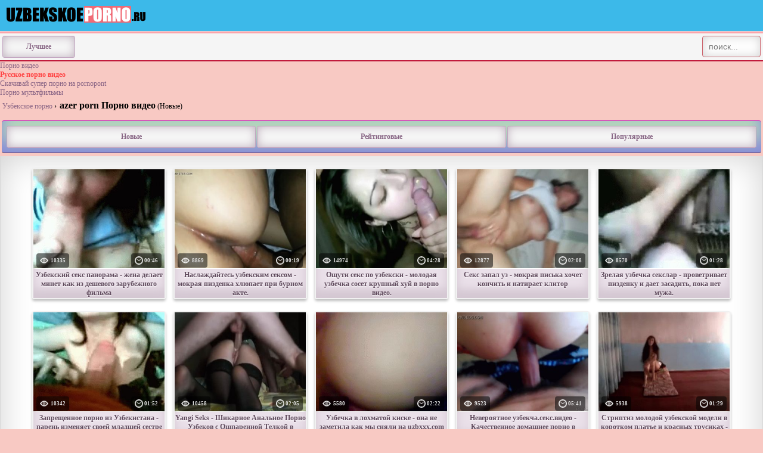

--- FILE ---
content_type: text/html; charset=UTF-8
request_url: https://uzbekskoeporno.ru/azer-porn/
body_size: 9436
content:
<!DOCTYPE html>
<html xmlns="http://www.w3.org/1999/xhtml" lang="ru" prefix="og: http://ogp.me/ns#">
<head>
<meta charset="utf-8">
<title>azer porn - Смотреть порно видео онлай бесплатно на UZBEKSKOEPORNO.RU</title>
    <meta name="description" content="Порно видео ролики категории: azer porn можете просмотреть онлайн на нашем сайте UZBEKSKOEPORNO.RU есть возможно скачать в формате mp4 или 3gp">
<meta name="viewport" content="width=device-width, initial-scale=1">
<link href="https://uzbekskoeporno.ru/public/images/logo.png" rel="apple-touch-startup-image" />
<link rel="icon" href="https://uzbekskoeporno.ru/favicon.ico" type="image/x-icon"/>
<meta property="og:type" content="article">
<meta property="og:title" content="azer porn - Смотреть порно видео онлай бесплатно на UZBEKSKOEPORNO.RU">
<meta property="og:url" content="https://uzbekskoeporno.ru/azer-porn/">
<meta property="og:description" content="Порно видео ролики категории: azer porn можете просмотреть онлайн на нашем сайте UZBEKSKOEPORNO.RU есть возможно скачать в формате mp4 или 3gp">
<meta property="og:image" content="https://uzbekskoeporno.ru/public/images/uzbekskoeporno.ru.jpg">
<link rel="canonical" href="https://uzbekskoeporno.ru/azer-porn/">
    <link rel="alternate" media="only screen and (max-width: 640px)" href="https://m.uzbekskoeporno.ru/azer-porn/"><style>h5{margin: 3px;}.logoimg{margin:10px; 0px;}body{background:#f8c9c3;max-width:100%;margin:auto;font-family:Verdana;font-size:12px;color:5f5f5f}.desc{margin:auto;font-family:Verdana;font-size:12px;text-align:center}.title-main {margin-top: 4px; padding-left: 4px;}.title-main h1{display: inline-block!important; margin-top: 1px;}input[type=range]{width:100%}a{color:#8d6887;text-decoration:none}a:hover{color:#db4e5f;text-decoration:none}.content2{ background-color: #ffffff;color: #664e63;border-radius: 4px;padding: 10px;  word-wrap: break-word;}.content2 span{padding: 4px;margin: 1px;border: 1px solid #e6c2e2;background: rgba(230, 194, 226, 0.48);border-radius: 4px;display: inline-block;}.content2 a{  padding: 4px;margin: 1px;background: #ffd9d4;border: 1px solid #dcdcdc;border-radius: 4px;display: inline-block;color: #b7545c;}h1{font-weight:bold;font-size:16px; margin-left: 5px;}.content2 b img{margin-right:2px !important;vertical-align:middle}h2{font-weight:bold;font-size:12px;margin-top:0pt;margin-bottom:0pt;padding-left:0pt;padding-right:0pt}h3{font-size:12px;margin-top:0pt;margin-bottom:0pt;padding-left:0pt;padding-right:0pt}div.content{   background: #fff;color: #5f4c5d;box-shadow: inset 0 0 55px rgba(0, 0, 0, 0.19);padding: 10px;border: 1px solid #d8d8d8;border-top: none;word-wrap: break-word;text-align: center;}

.head {
    background: #3cb9e9;
    border-bottom: 2px solid #e7c7cd;
    background: -moz-linear-gradient(top, #c399bf 0%, #866483 100%);
    background: -webkit-gradient(left top, left bottom, color-stop(0%, #c399bf), color-stop(100%, #866483));
    background: -o-linear-gradient(top, #c399bf 0%, #866483 100%);
    background: -ms-linear-gradient(top, #c399bf 0%, #866483 100%);
    filter: progid:DXImageTransform.Microsoft.gradient( startColorstr='#c399bf', endColorstr='#866483', GradientType=0 );
    padding: 0;
}

div.title{color:#333333;font-weight:bold;font-size:16px;word-wrap:break-word}div.error{color:#c84545;margin-bottom:8px;word-wrap:break-word}span.info{color:#999999;word-wrap:break-word}.category p{padding:6px;margin:0;background:#efeeee;border-radius:4px;border:1px solid #dcd8d8; margin-bottom: 5px;}a.category{ background: rgba(253, 253, 253, 0.65);color: #a7a094;padding: 5px 6px;margin: 2px;border: 1px solid #cec4b4;display: inline-block;border-radius: 4px;box-shadow: none;}a:hover.category{background: #ffffff;color: #f37a6d;}.menushka{background:#2f2f2e;color:#ffffff;padding:12px;border:1px solid #2f2f2e;border-top:none;margin:1px}.menushka a{background:#2f2f2e;color:#ffffff;padding:12px;border:1px solid #2f2f2e;border-top:none;margin:1px}.menushka a:hover{color:#c0392b;text-decoration:none}.st{float:right;padding:3px;border-radius:4px;color:#000;background:#c0392b;border:1px solid #e74c3c;box-shadow:#fff 0px 0px 1px 0px;margin-top:-5px}table.text{width:100%;border-spacing:0}td.rightcol{width:25%;text-align:right}td.buttons{width:33%;text-align:center}

div.copyright {background: #28b133;color: #fff;padding: 0px;border-top: none;word-wrap: break-word;}

.copyright a{color:#fff}.copyright span a{background: #ec727d;padding: 4px;border-radius: 4px;margin: 18px 4px 0;display: inline-block;}.copyright span a:hover{background:rgba(255, 255, 255, 0.25);text-decoration:none}

.cat, .cat2 {
    background: #f5f5f5;
    background: -moz-linear-gradient(top, #ff99a1 0%, #e66c77 100%);
    background: -webkit-gradient(left top, left bottom, color-stop(0%, #ff99a1), color-stop(100%, #e66c77));
    background: -o-linear-gradient(top, #ff99a1 0%, #e66c77 100%);
    background: -ms-linear-gradient(top, #ff99a1 0%, #e66c77 100%);
    filter: progid:DXImageTransform.Microsoft.gradient( startColorstr='#ff99a1', endColorstr='#e66c77', GradientType=0 );
    border-top: 2px solid #fda4aa;
    border-bottom: 2px solid #c11b3c;
    color: #fff;
    padding: 3px;
    display: block;
    font-weight: bold;
}

.cat a{color:white}.cat h1{ font-weight: bold;font-size: 16px;background: rgba(255, 255, 255, 0.84);display: inline-block;box-shadow: inset 0 0 15px rgba(0, 0, 0, 0.17);padding: 8px;margin: -8px 2px;color: #937090;border-radius: 4px;border: 1px solid rgb(204, 100, 109);margin: 4px}a.button{ background: #f5f5f5;border: 1px solid #c3a6c1;border-top: 1px solid #b590b1;color: #896786;text-shadow: 0px 1px 0px #f5f5f5;box-shadow: inset 0 0px 15px rgb(189, 174, 188);padding: 10px;display: block;font-weight: bold;text-align: center;border-radius: 4px;} a.button:hover{box-shadow:inset 0 0px 16px rgba(0, 0, 0, 0.34)}.input{background:#ffffff;border:1px solid #cccccc;padding:8px;margin-bottom:8px;width:95%;word-wrap:break-word}.submit{background:#c0392b;border:1px solid #e74c3c;padding:8px;margin-top:8px;width:100%;word-wrap:break-word;font-weight:bold}.butt{padding:8px;margin-top:8px;text-align:center;font-weight:bold}

.butt a {
    display: inline-block;
    padding: 12px;
    border-radius: 4px;
    background: #04ff3a;
    border: 2px solid rgb(80, 60, 78);
    margin: 1px;
    box-shadow: inset 0 -15px 25px rgb(97, 75, 94), 0 1px 7px rgba(0, 0, 0, 0.45);
    color: #fff;
    text-shadow: 0 1px 2px #000;
}

.butt a:hover, .butt a:focus{background: #4a3848;border: 2px solid #6f596d;}div.navi{ margin: 5px 10px;border-radius: 4px; padding: 14px; text-align: center;background: #e6c2e2;border-top: 1px solid #cfabcc; box-shadow: inset 0 -15px 25px rgb(165, 127, 161);border-bottom: 1px solid #866983;}.apage, .pages:hover{color: #fff;background: rgb(142, 111, 139);border: 1px solid #735970;padding: 9px;border-radius: 4px;box-shadow:none;}.pages{ background: #ffffff;box-shadow: inset 0 -15px 15px rgba(0, 0, 0, 0.3);border: 1px solid #c197bc;border-bottom: 1px solid #7b6a79;padding: 9px;color: #633d5f;text-shadow: 0 -1px 2px rgb(255, 255, 255);border-radius: 4px;}

.category {
    background: #b5d5bc;
    border-top: 1px solid #c31db5;
    padding: 7px;
    margin: 5px 3px;
    border-radius: 4px;
    box-shadow: inset 0 -15px 25px rgb(133 138 216);
    border-bottom: 1px solid #5a2955;
}

 .desc {color: #292729;background: rgba(0, 0, 0, 0.28);padding: 11px;margin: 5px 10px;border-radius: 4px;}.categoryniz{background: #ff99a1;background: -moz-linear-gradient(top, #ff99a1 0%, #e66c77 100%);background: -webkit-gradient(left top, left bottom, color-stop(0%, #ff99a1), color-stop(100%, #e66c77));background: -webkit-linear-gradient(top, #ff99a1 0%, #e66c77 100%);background: -o-linear-gradient(top, #ff99a1 0%, #e66c77 100%);background: -ms-linear-gradient(top, #ff99a1 0%, #e66c77 100%);background: linear-gradient(to bottom, #ff99a1 0%, #e66c77 100%);filter: progid:DXImageTransform.Microsoft.gradient( startColorstr='#ff99a1', endColorstr='#e66c77', GradientType=0 );border-top: 2px solid #fda4aa;border-bottom: 2px solid #d4606b;color: #fff;text-align:center;padding: 4px 8px;display: block;font-weight: bold;}	.categoryniz a{background: #fdf2e0;padding: 14px 6px;color: #a54c54;border-radius: 4px;box-shadow: inset 0 -15px 19px rgb(191, 191, 191), 0 1px 1px rgb(111, 55, 60);text-align: center;}	.tags{ background: #dcb7d8;border-top: 1px solid #e0b9d4;padding: 11px;box-shadow: inset 0 0px 25px rgb(174, 136, 169);border-bottom: 1px solid #a586a0;}.videoBox{margin: 10px 5px;display: inline-block;width: 220px;border-radius: 50%;vertical-align: top;border-radius: 4px;border: 2px solid #f1f1f1;box-shadow: 0 3px 4px rgba(0, 0, 0, 0.26), inset 0 0 6px rgba(0, 0, 0, 0.26);}.videoBox  h2{ min-height: 40px;background: #eae0e9;text-shadow: 0 1px 2px #fff;margin-top: -36px;padding: 3px 0;color: #5f495c;height: 43px;overflow: hidden;box-shadow: inset 0 -15px 15px rgb(212, 199, 210);}.videoBox .img{position:relative;display:inline-block}.videoBox .img, .videoBox img, .prevThumb img{width:220px}.videoBox .title{text-decoration:none;color:#2f2f2f;font-size:13px;font-weight:bold;line-height:17px;max-height:34px;display:block;overflow:hidden;text-shadow:0 1px #FFF;width:220px}.videoBox .info{margin:4px 0px;top:-38px;left:0;color:#FFF; position:relative;line-height:16px;text-align:left;font-size:9px;padding:5px;display:block;text-decoration:none;font-weight:bold}.videoBox .info .left,.videoBox .info .right{background:rgba(0, 0, 0, 0.52);padding:4px 6px;border-radius:4px}.videoBox .info .left{color:#e0e0e0;float:left}.videoBox .info .right{float:right;color:#e0e0e0}.videoBox .info span img{width:14px;height:14px;margin:-2px 2px 0 0;vertical-align:middle}.videoBox .info span.poor{color:#e0e0e0}.form-search{display:inline-block;border-radius:5px;}.d-none{display: none!important;}.d-vis{visibility: hidden!important;;}.form-search input{width:60px;height:32px;line-height:32px;font:14px Helvetica, Arial, sans-serif;transition:all .2s ease-out;padding:1px 30px 1px 6px;   background: rgba(255, 255, 255, 0.84); box-shadow: inset 0 0 15px rgba(0, 0, 0, 0.17); color: #937090;border-radius: 4px;border: 1px solid rgb(204, 100, 109);}.form-search input:focus{width:120px;color:#000}@media only screen and (max-width:520px){div.content{padding:0}}@media only screen and (max-width:1254px) and (min-width:1211px){.videoBox, .videoBox .img, .videoBox img, .prevThumb img , .videoBox .title{width:270px}} @media only screen and (max-width:1210px) and (min-width:1131px){.videoBox, .videoBox .img, .videoBox img, .prevThumb img , .videoBox .title{width:240px}}@media only screen and (max-width:1011px) and (min-width:917px){.videoBox, .videoBox .img, .videoBox img, .prevThumb img , .videoBox .title{width:270px}}@media only screen and (max-width:916px){.videoBox, .videoBox .img, .videoBox img, .prevThumb img , .videoBox .title{width:260px}}@media only screen and (max-width:889px){.videoBox, .videoBox .img, .videoBox img, .prevThumb img , .videoBox .title{width:250px}}@media only screen and (max-width:857px){.videoBox, .videoBox .img, .videoBox img, .prevThumb img , .videoBox .title{width:240px}} @media only screen and (max-width:826px){.videoBox, .videoBox .img, .videoBox img, .prevThumb img , .videoBox .title{width:230px}} @media only screen and (max-width:796px){.videoBox, .videoBox .img, .videoBox img, .prevThumb img , .videoBox .title{width:220px}} @media only screen and (max-width:766px){.videoBox, .videoBox .img, .videoBox img, .prevThumb img , .videoBox .title{width:200px}} @media only screen and (max-width:706px){.videoBox, .videoBox .img, .videoBox img, .prevThumb img , .videoBox .title{width:180px}} @media only screen and (max-width:646px){.videoBox, .videoBox .img, .videoBox img, .prevThumb img , .videoBox .title{width:250px}}@media only screen and (max-width:585px){.videoBox, .videoBox .img, .videoBox img, .prevThumb img , .videoBox .title{width:220px}.cat h1{font-size:14px}}@media only screen and (max-width:522px){.videoBox, .videoBox .img, .videoBox img, .prevThumb img , .videoBox .title{width:200px}.cat h1{font-size:12px}}@media only screen and (max-width:463px){.videoBox, .videoBox .img, .videoBox img, .prevThumb img , .videoBox .title{width:180px}}@media only screen and (max-width:422px){.videoBox, .videoBox .img, .videoBox img, .prevThumb img , .videoBox .title{width:270px}}.label-hd {padding: 3px 5px;background: #e66c77;font: 700 10px/10px 'Roboto', Arial, sans-serif;font-style: italic;color: #fff;position: absolute;text-transform: uppercase;top: 5px;right: 5px;border-radius: 2px;}.column-category a:hover{text-decoration: underline; margin: 5px 0;}.column-category{margin: 5px 0 8px 0;}.column-category {-moz-column-count: 4;-webkit-column-count: 4;column-count: 4;list-style: none;}@media (min-width: 1200px){.column-category {-moz-column-count: 5; -webkit-column-count: 5; column-count: 5;}}@media (max-width: 720px){.column-category {-moz-column-count: 2; -webkit-column-count: 2; column-count: 2;}}@media (max-width: 992px){.column-category {-moz-column-count: 3; -webkit-column-count: 3; column-count: 3; }}





</style>
</head><body><div class="head"><a href="https://uzbekskoeporno.ru/"><img src="/public/images/logo.png" width="235" height="28" class="logoimg" alt="Главная"  title="uzbekskoeporno.ru"></a></div><div class="cat"><table class="text"><tbody><tr><td class="buttons"><a href="https://uzbekskoeporno.ru/luchshee-porno/" class="button" style="width: 100px" title="Лучшее порно">Лучшее</a></td><td class="rightcol"><form class="form-search" method="get" action="/search/"><input type="text" name="q" method="get" action="https://uzbekskoeporno.ru/search/" placeholder=" поиск..."></form></td></tr></tbody></table></div>

<div class="conta13"><a href="https://sex.batsa.pro/xxx" target="_blank">Порно видео</a><br/><a href="https://www.ruhub.me/" target="_blank"><span style="color: #FF4444; font-weight: bold; ">Русское порно видео</span></a><br/><a href="https://pornopont.net" target="_blank">Скачивай супер порно на pornopont</a><br/><a href="https://m.vporno.sex/mulqtfilqmy/" target="_blank">Порно мультфильмы</a><br/> </div>

<div class="title-main"><a href="https://uzbekskoeporno.ru" title="Узбекское порно">Узбекское порно</a> ›<h1>azer porn Порно видео </h1> (Новые)</div>



<div class="category">
        <table class="text">
            <tbody><tr>
                <td class="buttons">
                    <a rel="nofollow" class="button" href="https://uzbekskoeporno.ru/azer-porn/">Новые</a>
                </td>
                <td class="buttons">
                    <a rel="nofollow" class="ml-2 button" href="https://uzbekskoeporno.ru/azer-porn/sort=rating">Рейтинговые</a>
                </td>
                <td class="buttons">
                    <a rel="nofollow" class="ml-2 button" href="https://uzbekskoeporno.ru/azer-porn/sort=popular">Популярные</a>
                </td>
            </tr>
        </tbody></table>
    </div>

<div class="content logo">
<div class="videoBox">
<a class="img" href="https://uzbekskoeporno.ru/uzbekskii-seks-panorama-zena-delaet-minet-kak-iz-desevogo-zarubeznogo-filma.html">
<img height="166" width="240" loading="lazy" src="https://uzbekskoeporno.ru/public/video/screens/2/3.jpg" alt="Узбекский секс панорама - жена делает минет как из дешевого зарубежного фильма" title="Узбекский секс панорама - жена делает минет как из дешевого зарубежного фильма"/><div class="info">
<span class="left"><img src="/public/images/views.png" alt="Просмотры"> 10335</span>
<span class="right"><img src="/public/images/time.png" alt="Продолжительность">00:46</span>
</div>
</a>
<a href="https://uzbekskoeporno.ru/uzbekskii-seks-panorama-zena-delaet-minet-kak-iz-desevogo-zarubeznogo-filma.html" title="Узбекский секс панорама - жена делает минет как из дешевого зарубежного фильма"><h2>Узбекский секс панорама - жена делает минет как из дешевого зарубежного фильма</h2></a>
</div>
<div class="videoBox">
<a class="img" href="https://uzbekskoeporno.ru/naslazdaites-uzbekskim-seksom-mokraia-pizdenka-xliupaet-pri-burnom-akte.html">
<img height="166" width="240" loading="lazy" src="https://uzbekskoeporno.ru/public/video/screens/3/3.jpg" alt="Наслаждайтесь узбекским сексом - мокрая пизденка хлюпает при бурном акте." title="Наслаждайтесь узбекским сексом - мокрая пизденка хлюпает при бурном акте."/><div class="info">
<span class="left"><img src="/public/images/views.png" alt="Просмотры"> 8869</span>
<span class="right"><img src="/public/images/time.png" alt="Продолжительность">00:19</span>
</div>
</a>
<a href="https://uzbekskoeporno.ru/naslazdaites-uzbekskim-seksom-mokraia-pizdenka-xliupaet-pri-burnom-akte.html" title="Наслаждайтесь узбекским сексом - мокрая пизденка хлюпает при бурном акте."><h2>Наслаждайтесь узбекским сексом - мокрая пизденка хлюпает при бурном акте.</h2></a>
</div>
<div class="videoBox">
<a class="img" href="https://uzbekskoeporno.ru/oshhuti-seks-po-uzbekski-molodaia-uzbecka-soset-krupnyi-xui-v-porno-video.html">
<img height="166" width="240" loading="lazy" src="https://uzbekskoeporno.ru/public/video/screens/4/3.jpg" alt="Ощути секс по узбекски - молодая узбечка сосет крупный хуй в порно видео." title="Ощути секс по узбекски - молодая узбечка сосет крупный хуй в порно видео."/><div class="info">
<span class="left"><img src="/public/images/views.png" alt="Просмотры"> 14974</span>
<span class="right"><img src="/public/images/time.png" alt="Продолжительность">04:28</span>
</div>
</a>
<a href="https://uzbekskoeporno.ru/oshhuti-seks-po-uzbekski-molodaia-uzbecka-soset-krupnyi-xui-v-porno-video.html" title="Ощути секс по узбекски - молодая узбечка сосет крупный хуй в порно видео."><h2>Ощути секс по узбекски - молодая узбечка сосет крупный хуй в порно видео.</h2></a>
</div>
<div class="videoBox">
<a class="img" href="https://uzbekskoeporno.ru/seks-zapal-uz-mokraia-piska-xocet-koncit-i-natiraet-klitor.html">
<img height="166" width="240" loading="lazy" src="https://uzbekskoeporno.ru/public/video/screens/5/3.jpg" alt="Секс запал уз - мокрая писька хочет кончить и натирает клитор" title="Секс запал уз - мокрая писька хочет кончить и натирает клитор"/><div class="info">
<span class="left"><img src="/public/images/views.png" alt="Просмотры"> 12877</span>
<span class="right"><img src="/public/images/time.png" alt="Продолжительность">02:08</span>
</div>
</a>
<a href="https://uzbekskoeporno.ru/seks-zapal-uz-mokraia-piska-xocet-koncit-i-natiraet-klitor.html" title="Секс запал уз - мокрая писька хочет кончить и натирает клитор"><h2>Секс запал уз - мокрая писька хочет кончить и натирает клитор</h2></a>
</div>
<div class="videoBox">
<a class="img" href="https://uzbekskoeporno.ru/zrelaia-uzbecka-sekslar-provetrivaet-pizdenku-i-daet-zasadit-poka-net-muza.html">
<img height="166" width="240" loading="lazy" src="https://uzbekskoeporno.ru/public/video/screens/6/3.jpg" alt="Зрелая узбечка секслар - проветривает пизденку и дает засадить, пока нет мужа." title="Зрелая узбечка секслар - проветривает пизденку и дает засадить, пока нет мужа."/><div class="info">
<span class="left"><img src="/public/images/views.png" alt="Просмотры"> 8570</span>
<span class="right"><img src="/public/images/time.png" alt="Продолжительность">01:28</span>
</div>
</a>
<a href="https://uzbekskoeporno.ru/zrelaia-uzbecka-sekslar-provetrivaet-pizdenku-i-daet-zasadit-poka-net-muza.html" title="Зрелая узбечка секслар - проветривает пизденку и дает засадить, пока нет мужа."><h2>Зрелая узбечка секслар - проветривает пизденку и дает засадить, пока нет мужа.</h2></a>
</div>
<div class="videoBox">
<a class="img" href="https://uzbekskoeporno.ru/zapreshhennoe-porno-iz-uzbekistana-paren-izmeniaet-svoei-mladsei-sestre-i-daet-ei-v-rotik-pornuz.html">
<img height="166" width="240" loading="lazy" src="https://uzbekskoeporno.ru/public/video/screens/7/3.jpg" alt="Запрещенное порно из Узбекистана - парень изменяет своей младшей сестре и дает ей в ротик. #pornuz" title="Запрещенное порно из Узбекистана - парень изменяет своей младшей сестре и дает ей в ротик. #pornuz"/><div class="info">
<span class="left"><img src="/public/images/views.png" alt="Просмотры"> 10342</span>
<span class="right"><img src="/public/images/time.png" alt="Продолжительность">01:52</span>
</div>
</a>
<a href="https://uzbekskoeporno.ru/zapreshhennoe-porno-iz-uzbekistana-paren-izmeniaet-svoei-mladsei-sestre-i-daet-ei-v-rotik-pornuz.html" title="Запрещенное порно из Узбекистана - парень изменяет своей младшей сестре и дает ей в ротик. #pornuz"><h2>Запрещенное порно из Узбекистана - парень изменяет своей младшей сестре и дает ей в ротик. #pornuz</h2></a>
</div>
<div class="videoBox">
<a class="img" href="https://uzbekskoeporno.ru/yangi-seks-sikarnoe-analnoe-porno-uzbekov-s-osparennoi-telkoi-v-culkax.html">
<img height="166" width="240" loading="lazy" src="https://uzbekskoeporno.ru/public/video/screens/8/3.jpg" alt="Yangi Seks - Шикарное Анальное Порно Узбеков с Ошпаренной Телкой в Чулках!" title="Yangi Seks - Шикарное Анальное Порно Узбеков с Ошпаренной Телкой в Чулках!"/><div class="info">
<span class="left"><img src="/public/images/views.png" alt="Просмотры"> 10458</span>
<span class="right"><img src="/public/images/time.png" alt="Продолжительность">02:05</span>
</div>
</a>
<a href="https://uzbekskoeporno.ru/yangi-seks-sikarnoe-analnoe-porno-uzbekov-s-osparennoi-telkoi-v-culkax.html" title="Yangi Seks - Шикарное Анальное Порно Узбеков с Ошпаренной Телкой в Чулках!"><h2>Yangi Seks - Шикарное Анальное Порно Узбеков с Ошпаренной Телкой в Чулках!</h2></a>
</div>
<div class="videoBox">
<a class="img" href="https://uzbekskoeporno.ru/uzbecka-v-loxmatoi-kiske-ona-ne-zametila-kak-my-sniali-na-uzbxxxcom.html">
<img height="166" width="240" loading="lazy" src="https://uzbekskoeporno.ru/public/video/screens/9/3.jpg" alt="Узбечка в лохматой киске - она не заметила как мы сняли на uzbxxx.com" title="Узбечка в лохматой киске - она не заметила как мы сняли на uzbxxx.com"/><div class="info">
<span class="left"><img src="/public/images/views.png" alt="Просмотры"> 5580</span>
<span class="right"><img src="/public/images/time.png" alt="Продолжительность">02:22</span>
</div>
</a>
<a href="https://uzbekskoeporno.ru/uzbecka-v-loxmatoi-kiske-ona-ne-zametila-kak-my-sniali-na-uzbxxxcom.html" title="Узбечка в лохматой киске - она не заметила как мы сняли на uzbxxx.com"><h2>Узбечка в лохматой киске - она не заметила как мы сняли на uzbxxx.com</h2></a>
</div>
<div class="videoBox">
<a class="img" href="https://uzbekskoeporno.ru/neveroiatnoe-uzbekcaseksvideo-kacestvennoe-domasnee-porno-v-spalne.html">
<img height="166" width="240" loading="lazy" src="https://uzbekskoeporno.ru/public/video/screens/10/3.jpg" alt="Невероятное узбекча.секс.видео - Качественное домашнее порно в спальне." title="Невероятное узбекча.секс.видео - Качественное домашнее порно в спальне."/><div class="info">
<span class="left"><img src="/public/images/views.png" alt="Просмотры"> 9523</span>
<span class="right"><img src="/public/images/time.png" alt="Продолжительность">05:41</span>
</div>
</a>
<a href="https://uzbekskoeporno.ru/neveroiatnoe-uzbekcaseksvideo-kacestvennoe-domasnee-porno-v-spalne.html" title="Невероятное узбекча.секс.видео - Качественное домашнее порно в спальне."><h2>Невероятное узбекча.секс.видео - Качественное домашнее порно в спальне.</h2></a>
</div>
<div class="videoBox">
<a class="img" href="https://uzbekskoeporno.ru/striptiz-molodoi-uzbekskoi-modeli-v-korotkom-plate-i-krasnyx-trusikax-uz-porno-video-skachat.html">
<img height="166" width="240" loading="lazy" src="https://uzbekskoeporno.ru/public/video/screens/12/3.jpg" alt="Стриптиз молодой узбекской модели в коротком платье и красных трусиках - uz porno video skachat" title="Стриптиз молодой узбекской модели в коротком платье и красных трусиках - uz porno video skachat"/><div class="info">
<span class="left"><img src="/public/images/views.png" alt="Просмотры"> 5938</span>
<span class="right"><img src="/public/images/time.png" alt="Продолжительность">01:29</span>
</div>
</a>
<a href="https://uzbekskoeporno.ru/striptiz-molodoi-uzbekskoi-modeli-v-korotkom-plate-i-krasnyx-trusikax-uz-porno-video-skachat.html" title="Стриптиз молодой узбекской модели в коротком платье и красных трусиках - uz porno video skachat"><h2>Стриптиз молодой узбекской модели в коротком платье и красных трусиках - uz porno video skachat</h2></a>
</div>
<div class="videoBox">
<a class="img" href="https://uzbekskoeporno.ru/tarzima-seks-stroinaia-uzbekskaia-porno-model-triaset-grudiu-v-privatnom-cate.html">
<img height="166" width="240" loading="lazy" src="https://uzbekskoeporno.ru/public/video/screens/13/3.jpg" alt="Таржима Секс - Стройная узбекская порно модель трясет грудью в приватном чате." title="Таржима Секс - Стройная узбекская порно модель трясет грудью в приватном чате."/><div class="info">
<span class="left"><img src="/public/images/views.png" alt="Просмотры"> 8761</span>
<span class="right"><img src="/public/images/time.png" alt="Продолжительность">00:39</span>
</div>
</a>
<a href="https://uzbekskoeporno.ru/tarzima-seks-stroinaia-uzbekskaia-porno-model-triaset-grudiu-v-privatnom-cate.html" title="Таржима Секс - Стройная узбекская порно модель трясет грудью в приватном чате."><h2>Таржима Секс - Стройная узбекская порно модель трясет грудью в приватном чате.</h2></a>
</div>
<div class="videoBox">
<a class="img" href="https://uzbekskoeporno.ru/eroticeskoe-video-so-spiashhei-goloi-uzbeckoi-wwwsekisuzbuz.html">
<img height="166" width="240" loading="lazy" src="https://uzbekskoeporno.ru/public/video/screens/14/3.jpg" alt="Эротическое видео со спящей голой узбечкой - www.sekis.uzb.uz" title="Эротическое видео со спящей голой узбечкой - www.sekis.uzb.uz"/><div class="info">
<span class="left"><img src="/public/images/views.png" alt="Просмотры"> 6337</span>
<span class="right"><img src="/public/images/time.png" alt="Продолжительность">00:30</span>
</div>
</a>
<a href="https://uzbekskoeporno.ru/eroticeskoe-video-so-spiashhei-goloi-uzbeckoi-wwwsekisuzbuz.html" title="Эротическое видео со спящей голой узбечкой - www.sekis.uzb.uz"><h2>Эротическое видео со спящей голой узбечкой - www.sekis.uzb.uz</h2></a>
</div>
<div class="videoBox">
<a class="img" href="https://uzbekskoeporno.ru/uzbekskii-seks-besplatnoe-skacivanie-griaznyx-igr-s-miniatiurnoi-sestroi.html">
<img height="166" width="240" loading="lazy" src="https://uzbekskoeporno.ru/public/video/screens/15/3.jpg" alt="Узбекский секс - бесплатное скачивание грязных игр с миниатюрной сестрой!" title="Узбекский секс - бесплатное скачивание грязных игр с миниатюрной сестрой!"/><div class="info">
<span class="left"><img src="/public/images/views.png" alt="Просмотры"> 6233</span>
<span class="right"><img src="/public/images/time.png" alt="Продолжительность">01:14</span>
</div>
</a>
<a href="https://uzbekskoeporno.ru/uzbekskii-seks-besplatnoe-skacivanie-griaznyx-igr-s-miniatiurnoi-sestroi.html" title="Узбекский секс - бесплатное скачивание грязных игр с миниатюрной сестрой!"><h2>Узбекский секс - бесплатное скачивание грязных игр с миниатюрной сестрой!</h2></a>
</div>
<div class="videoBox">
<a class="img" href="https://uzbekskoeporno.ru/uzbekskii-seks-na-stroike-gustaia-sperma-na-ploskom-zivote-i-krasivom-lobke.html">
<img height="166" width="240" loading="lazy" src="https://uzbekskoeporno.ru/public/video/screens/16/3.jpg" alt="Узбекский секс на стройке - густая сперма на плоском животе и красивом лобке" title="Узбекский секс на стройке - густая сперма на плоском животе и красивом лобке"/><div class="info">
<span class="left"><img src="/public/images/views.png" alt="Просмотры"> 6902</span>
<span class="right"><img src="/public/images/time.png" alt="Продолжительность">00:34</span>
</div>
</a>
<a href="https://uzbekskoeporno.ru/uzbekskii-seks-na-stroike-gustaia-sperma-na-ploskom-zivote-i-krasivom-lobke.html" title="Узбекский секс на стройке - густая сперма на плоском животе и красивом лобке"><h2>Узбекский секс на стройке - густая сперма на плоском животе и красивом лобке</h2></a>
</div>
<div class="videoBox">
<a class="img" href="https://uzbekskoeporno.ru/seksualnyi-uzbekskii-kamsot-muzik-drocit-do-konca-na-lico-damy-sexuzdamasni.html">
<img height="166" width="240" loading="lazy" src="https://uzbekskoeporno.ru/public/video/screens/17/3.jpg" alt="Сексуальный узбекский камшот - мужик дрочит до конца на лицо дамы #sexuzdama&scaron;ni" title="Сексуальный узбекский камшот - мужик дрочит до конца на лицо дамы #sexuzdama&scaron;ni"/><div class="info">
<span class="left"><img src="/public/images/views.png" alt="Просмотры"> 4383</span>
<span class="right"><img src="/public/images/time.png" alt="Продолжительность">00:28</span>
</div>
</a>
<a href="https://uzbekskoeporno.ru/seksualnyi-uzbekskii-kamsot-muzik-drocit-do-konca-na-lico-damy-sexuzdamasni.html" title="Сексуальный узбекский камшот - мужик дрочит до конца на лицо дамы #sexuzdama&scaron;ni"><h2>Сексуальный узбекский камшот - мужик дрочит до конца на лицо дамы #sexuzdama&scaron;ni</h2></a>
</div>
<div class="videoBox">
<a class="img" href="https://uzbekskoeporno.ru/taskent-sekslar-nasladites-porno-molodyx-uzbekov-doma.html">
<img height="166" width="240" loading="lazy" src="https://uzbekskoeporno.ru/public/video/screens/18/3.jpg" alt="Ташкент секслар - Насладитесь Порно Молодых Узбеков Дома!" title="Ташкент секслар - Насладитесь Порно Молодых Узбеков Дома!"/><div class="info">
<span class="left"><img src="/public/images/views.png" alt="Просмотры"> 7822</span>
<span class="right"><img src="/public/images/time.png" alt="Продолжительность">01:16</span>
</div>
</a>
<a href="https://uzbekskoeporno.ru/taskent-sekslar-nasladites-porno-molodyx-uzbekov-doma.html" title="Ташкент секслар - Насладитесь Порно Молодых Узбеков Дома!"><h2>Ташкент секслар - Насладитесь Порно Молодых Узбеков Дома!</h2></a>
</div>
<div class="videoBox">
<a class="img" href="https://uzbekskoeporno.ru/neveroiatnaia-uzbecka-zadornoe-otsasyvanie-i-eroticnye-xixikania-v-besplatnoi-uzbekskoi-pornuxe.html">
<img height="166" width="240" loading="lazy" src="https://uzbekskoeporno.ru/public/video/screens/19/3.jpg" alt="Невероятная узбечка - задорное отсасывание и эротичные хихиканья в бесплатной узбекской порнухе" title="Невероятная узбечка - задорное отсасывание и эротичные хихиканья в бесплатной узбекской порнухе"/><div class="info">
<span class="left"><img src="/public/images/views.png" alt="Просмотры"> 6814</span>
<span class="right"><img src="/public/images/time.png" alt="Продолжительность">00:52</span>
</div>
</a>
<a href="https://uzbekskoeporno.ru/neveroiatnaia-uzbecka-zadornoe-otsasyvanie-i-eroticnye-xixikania-v-besplatnoi-uzbekskoi-pornuxe.html" title="Невероятная узбечка - задорное отсасывание и эротичные хихиканья в бесплатной узбекской порнухе"><h2>Невероятная узбечка - задорное отсасывание и эротичные хихиканья в бесплатной узбекской порнухе</h2></a>
</div>
<div class="videoBox">
<a class="img" href="https://uzbekskoeporno.ru/uzbekskii-paren-s-krupnym-xuem-dovodit-studentku-do-bystrogo-ekstaza-uzb-porn.html">
<img height="166" width="240" loading="lazy" src="https://uzbekskoeporno.ru/public/video/screens/20/3.jpg" alt="Узбекский парень с крупным хуем доводит студентку до быстрого экстаза - uzb porn" title="Узбекский парень с крупным хуем доводит студентку до быстрого экстаза - uzb porn"/><div class="info">
<span class="left"><img src="/public/images/views.png" alt="Просмотры"> 2841</span>
<span class="right"><img src="/public/images/time.png" alt="Продолжительность">00:52</span>
</div>
</a>
<a href="https://uzbekskoeporno.ru/uzbekskii-paren-s-krupnym-xuem-dovodit-studentku-do-bystrogo-ekstaza-uzb-porn.html" title="Узбекский парень с крупным хуем доводит студентку до быстрого экстаза - uzb porn"><h2>Узбекский парень с крупным хуем доводит студентку до быстрого экстаза - uzb porn</h2></a>
</div>
<div class="videoBox">
<a class="img" href="https://uzbekskoeporno.ru/ozabocennyi-pikaper-iz-uzbekistana-seks-amlar-i-neznakomka-v-teplom-rotike.html">
<img height="166" width="240" loading="lazy" src="https://uzbekskoeporno.ru/public/video/screens/21/3.jpg" alt="Озабоченный пикапер из Узбекистана - Секс амлар и незнакомка в теплом ротике" title="Озабоченный пикапер из Узбекистана - Секс амлар и незнакомка в теплом ротике"/><div class="info">
<span class="left"><img src="/public/images/views.png" alt="Просмотры"> 3412</span>
<span class="right"><img src="/public/images/time.png" alt="Продолжительность">01:48</span>
</div>
</a>
<a href="https://uzbekskoeporno.ru/ozabocennyi-pikaper-iz-uzbekistana-seks-amlar-i-neznakomka-v-teplom-rotike.html" title="Озабоченный пикапер из Узбекистана - Секс амлар и незнакомка в теплом ротике"><h2>Озабоченный пикапер из Узбекистана - Секс амлар и незнакомка в теплом ротике</h2></a>
</div>
<div class="videoBox">
<a class="img" href="https://uzbekskoeporno.ru/otkrovennyi-seks-s-uzbeckoi-v-korotkom-plate-pizdenka-v-onlain-cate.html">
<img height="166" width="240" loading="lazy" src="https://uzbekskoeporno.ru/public/video/screens/11/3.jpg" alt="Откровенный секс с узбечкой в коротком платье - пизденка в онлайн чате!" title="Откровенный секс с узбечкой в коротком платье - пизденка в онлайн чате!"/><div class="info">
<span class="left"><img src="/public/images/views.png" alt="Просмотры"> 8340</span>
<span class="right"><img src="/public/images/time.png" alt="Продолжительность">00:12</span>
</div>
</a>
<a href="https://uzbekskoeporno.ru/otkrovennyi-seks-s-uzbeckoi-v-korotkom-plate-pizdenka-v-onlain-cate.html" title="Откровенный секс с узбечкой в коротком платье - пизденка в онлайн чате!"><h2>Откровенный секс с узбечкой в коротком платье - пизденка в онлайн чате!</h2></a>
</div>
<div class="videoBox">
<a class="img" href="https://uzbekskoeporno.ru/uzbekskie-zvezdy-seksa-sliuxa-iz-uzbekistana-za-edu-i-alkogol-razdevaetsia-i-otsasyvaet-xui.html">
<img height="166" width="240" loading="lazy" src="https://uzbekskoeporno.ru/public/video/screens/31/3.jpg" alt="Узбекские звезды секса - Шлюха из Узбекистана за еду и алкоголь раздевается и отсасывает хуй" title="Узбекские звезды секса - Шлюха из Узбекистана за еду и алкоголь раздевается и отсасывает хуй"/><div class="info">
<span class="left"><img src="/public/images/views.png" alt="Просмотры"> 3521</span>
<span class="right"><img src="/public/images/time.png" alt="Продолжительность">02:14</span>
</div>
</a>
<a href="https://uzbekskoeporno.ru/uzbekskie-zvezdy-seksa-sliuxa-iz-uzbekistana-za-edu-i-alkogol-razdevaetsia-i-otsasyvaet-xui.html" title="Узбекские звезды секса - Шлюха из Узбекистана за еду и алкоголь раздевается и отсасывает хуй"><h2>Узбекские звезды секса - Шлюха из Узбекистана за еду и алкоголь раздевается и отсасывает хуй</h2></a>
</div>
<div class="videoBox">
<a class="img" href="https://uzbekskoeporno.ru/uzero-nebrityi-uzbek-delaet-kuni-s-bormotaniem-pod-nosom-cuzoi-zene.html">
<img height="166" width="240" loading="lazy" src="https://uzbekskoeporno.ru/public/video/screens/32/3.jpg" alt="Уз.эро - Небритый узбек делает куни с бормотанием под носом чужой жене." title="Уз.эро - Небритый узбек делает куни с бормотанием под носом чужой жене."/><div class="info">
<span class="left"><img src="/public/images/views.png" alt="Просмотры"> 4623</span>
<span class="right"><img src="/public/images/time.png" alt="Продолжительность">02:37</span>
</div>
</a>
<a href="https://uzbekskoeporno.ru/uzero-nebrityi-uzbek-delaet-kuni-s-bormotaniem-pod-nosom-cuzoi-zene.html" title="Уз.эро - Небритый узбек делает куни с бормотанием под носом чужой жене."><h2>Уз.эро - Небритый узбек делает куни с бормотанием под носом чужой жене.</h2></a>
</div>
<div class="videoBox">
<a class="img" href="https://uzbekskoeporno.ru/uzbekca-porna-krasivaia-popka-eroticno-dvigaetsia-vo-vremia-strastnogo-akta.html">
<img height="166" width="240" loading="lazy" src="https://uzbekskoeporno.ru/public/video/screens/33/3.jpg" alt="Узбекча порна - Красивая попка эротично двигается во время страстного акта." title="Узбекча порна - Красивая попка эротично двигается во время страстного акта."/><div class="info">
<span class="left"><img src="/public/images/views.png" alt="Просмотры"> 4855</span>
<span class="right"><img src="/public/images/time.png" alt="Продолжительность">10:29</span>
</div>
</a>
<a href="https://uzbekskoeporno.ru/uzbekca-porna-krasivaia-popka-eroticno-dvigaetsia-vo-vremia-strastnogo-akta.html" title="Узбекча порна - Красивая попка эротично двигается во время страстного акта."><h2>Узбекча порна - Красивая попка эротично двигается во время страстного акта.</h2></a>
</div>
<div class="videoBox">
<a class="img" href="https://uzbekskoeporno.ru/uzbekskaia-eblia-v-krupnom-plane-porazaet-serdca-uzbekseksualov.html">
<img height="166" width="240" loading="lazy" src="https://uzbekskoeporno.ru/public/video/screens/34/3.jpg" alt="Узбекская ебля в крупном плане - поражает сердца узбексексуалов!" title="Узбекская ебля в крупном плане - поражает сердца узбексексуалов!"/><div class="info">
<span class="left"><img src="/public/images/views.png" alt="Просмотры"> 6182</span>
<span class="right"><img src="/public/images/time.png" alt="Продолжительность">07:01</span>
</div>
</a>
<a href="https://uzbekskoeporno.ru/uzbekskaia-eblia-v-krupnom-plane-porazaet-serdca-uzbekseksualov.html" title="Узбекская ебля в крупном плане - поражает сердца узбексексуалов!"><h2>Узбекская ебля в крупном плане - поражает сердца узбексексуалов!</h2></a>
</div>
<div class="videoBox">
<a class="img" href="https://uzbekskoeporno.ru/uzbecka-prikryvaet-lico-platkom-i-daet-bratiske-porno-seks-vstavit-v-vaginu.html">
<img height="166" width="240" loading="lazy" src="https://uzbekskoeporno.ru/public/video/screens/35/3.jpg" alt="Узбечка прикрывает лицо платком и дает братишке порно секс - вставить в вагину" title="Узбечка прикрывает лицо платком и дает братишке порно секс - вставить в вагину"/><div class="info">
<span class="left"><img src="/public/images/views.png" alt="Просмотры"> 5375</span>
<span class="right"><img src="/public/images/time.png" alt="Продолжительность">02:53</span>
</div>
</a>
<a href="https://uzbekskoeporno.ru/uzbecka-prikryvaet-lico-platkom-i-daet-bratiske-porno-seks-vstavit-v-vaginu.html" title="Узбечка прикрывает лицо платком и дает братишке порно секс - вставить в вагину"><h2>Узбечка прикрывает лицо платком и дает братишке порно секс - вставить в вагину</h2></a>
</div>
<div class="videoBox">
<a class="img" href="https://uzbekskoeporno.ru/uzbekskaia-liubov-2025-obnazennaia-zenshhina-i-seksualnyi-pocelui.html">
<img height="166" width="240" loading="lazy" src="https://uzbekskoeporno.ru/public/video/screens/36/3.jpg" alt="Узбекская любовь 2025 - Обнаженная женщина и сексуальный поцелуй." title="Узбекская любовь 2025 - Обнаженная женщина и сексуальный поцелуй."/><div class="info">
<span class="left"><img src="/public/images/views.png" alt="Просмотры"> 3817</span>
<span class="right"><img src="/public/images/time.png" alt="Продолжительность">03:22</span>
</div>
</a>
<a href="https://uzbekskoeporno.ru/uzbekskaia-liubov-2025-obnazennaia-zenshhina-i-seksualnyi-pocelui.html" title="Узбекская любовь 2025 - Обнаженная женщина и сексуальный поцелуй."><h2>Узбекская любовь 2025 - Обнаженная женщина и сексуальный поцелуй.</h2></a>
</div>
<div class="videoBox">
<a class="img" href="https://uzbekskoeporno.ru/uzbekskie-studenty-otkryvaiut-prirodu-dlia-novyx-vozmoznostei-uzsekis.html">
<img height="166" width="240" loading="lazy" src="https://uzbekskoeporno.ru/public/video/screens/37/3.jpg" alt="Узбекские студенты открывают природу для новых возможностей - #узсекис" title="Узбекские студенты открывают природу для новых возможностей - #узсекис"/><div class="info">
<span class="left"><img src="/public/images/views.png" alt="Просмотры"> 3951</span>
<span class="right"><img src="/public/images/time.png" alt="Продолжительность">00:31</span>
</div>
</a>
<a href="https://uzbekskoeporno.ru/uzbekskie-studenty-otkryvaiut-prirodu-dlia-novyx-vozmoznostei-uzsekis.html" title="Узбекские студенты открывают природу для новых возможностей - #узсекис"><h2>Узбекские студенты открывают природу для новых возможностей - #узсекис</h2></a>
</div>
<div class="videoBox">
<a class="img" href="https://uzbekskoeporno.ru/neveroiatnyi-orgazm-porno-zbekca-s-loxmatoi-uzbeckoi-i-maksimalno-uprugim-koncom.html">
<img height="166" width="240" loading="lazy" src="https://uzbekskoeporno.ru/public/video/screens/38/3.jpg" alt="Невероятный оргазм - порно ўзбекча с лохматой узбечкой и максимально упругим концом." title="Невероятный оргазм - порно ўзбекча с лохматой узбечкой и максимально упругим концом."/><div class="info">
<span class="left"><img src="/public/images/views.png" alt="Просмотры"> 3359</span>
<span class="right"><img src="/public/images/time.png" alt="Продолжительность">01:39</span>
</div>
</a>
<a href="https://uzbekskoeporno.ru/neveroiatnyi-orgazm-porno-zbekca-s-loxmatoi-uzbeckoi-i-maksimalno-uprugim-koncom.html" title="Невероятный оргазм - порно ўзбекча с лохматой узбечкой и максимально упругим концом."><h2>Невероятный оргазм - порно ўзбекча с лохматой узбечкой и максимально упругим концом.</h2></a>
</div>
</div>
<div class="navi"><span class="apage">1</span><a class="pages" href="https://uzbekskoeporno.ru/azer-porn/page=2" title="Страница 2">2</a><a class="pages" href="https://uzbekskoeporno.ru/azer-porn/page=3" title="Страница 3">3</a><a class="pages" href="https://uzbekskoeporno.ru/azer-porn/page=4" title="Страница 4">4</a><a class="pages" href="https://uzbekskoeporno.ru/azer-porn/page=2" title="Страница 2"><b>&gt;</b></a></div>
<div class="text-rubric">
	<p>Это сборник большого количества порно видео на тему: azer porn, здесь всё ххх ролики совершенно бесплатно</p>
</div>

<div class="categoryniz"><a href="https://uzbekskoeporno.ru" title="узбек порно" class="button">На главную</a></div>
<div class="desc"><a class="category" href="https://pornua.net">Порно безкоштовно</a>
<a class="category" href="https://porno1tb.ru">Мобильное порно</a><a class="category" href="https://uzbekskoeporno.ru/uzbxxx-sex/" title="uzbxxx sex">uzbxxx sex</a>
<a class="category" href="https://uzbekskoeporno.ru/sekisuzru/" title="sekisuz.ru">sekisuz.ru</a>
<a class="category" href="https://uzbekskoeporno.ru/uzbekcha-sekis-2023/" title="uzbekcha sekis 2023">uzbekcha sekis 2023</a>
<a class="category" href="https://uzbekskoeporno.ru/skachat-seks-uz642/" title="скачат секс уз">скачат секс уз</a>
<a class="category" href="https://uzbekskoeporno.ru/jalablar-seks-porno/" title="jalablar seks porno">jalablar seks porno</a>
<a class="category" href="https://uzbekskoeporno.ru/seks-video-uzbek-tilida/" title="секс видео узбек тилида">секс видео узбек тилида</a>
<a class="category" href="https://uzbekskoeporno.ru/uzseks-yangi/" title="узсекс янги">узсекс янги</a>
<a class="category" href="https://uzbekskoeporno.ru/uzb-sekh-video/" title="узб сех видео">узб сех видео</a>
<a class="category" href="https://uzbekskoeporno.ru/erotika-uzbek595/" title="еротика узбек">еротика узбек</a>
<a class="category" href="https://uzbekskoeporno.ru/uzbyk-sykis-skachat/" title="узбйк сйкис скачать">узбйк сйкис скачать</a>
<a class="category" href="https://uzbekskoeporno.ru/uz-xxx-2025/" title="uz xxx 2024">uz xxx 2024</a>
<a class="category" href="https://uzbekskoeporno.ru/seks-uzb937/" title="секс узб.">секс узб.</a>
<a class="category" href="https://uzbekskoeporno.ru/uzbek-aktirisalari-seks/" title="узбек актирисалари секс">узбек актирисалари секс</a>
<a class="category" href="https://uzbekskoeporno.ru/seks-uzb-novyy/" title="секс узб новый">секс узб новый</a>
<a class="category" href="https://uzbekskoeporno.ru/uzbek-seks261/" title="узбек seks">узбек seks</a>
<a class="category" style="padding: 7px;background: #bd1220;margin: 1px;color: #fff;" href="https://uzbekskoeporno.ru/categories/" title="Категории узбекского порно">Все категории</a></div>
<img id="mig_c7011" title="Mig counter" src="[data-uri]" alt=""/>
<script>document.getElementById("mig_c7011").src = "https://migstat.com/count/?dt=7011;" + encodeURI(document.referrer) + ";" + window.screen.width + ";" + window.screen.height + ";" + document.URL + ";" + Math.random(); </script>

<div class="conta13"><a href="https://uzparno.ru" target="_blank">СМОТРИ НОВОЕ УЗБЕКСКОЕ ПОРНО НА UZPARNO.RU</a><br/> </div>
<div class="copyright"><a href="/"><img src="https://uzbekskoeporno.ru/public/images/logo.png" width="235" height="28" class="logoimg" alt="uzbekskoeporno.ru"></a></div></body></html>